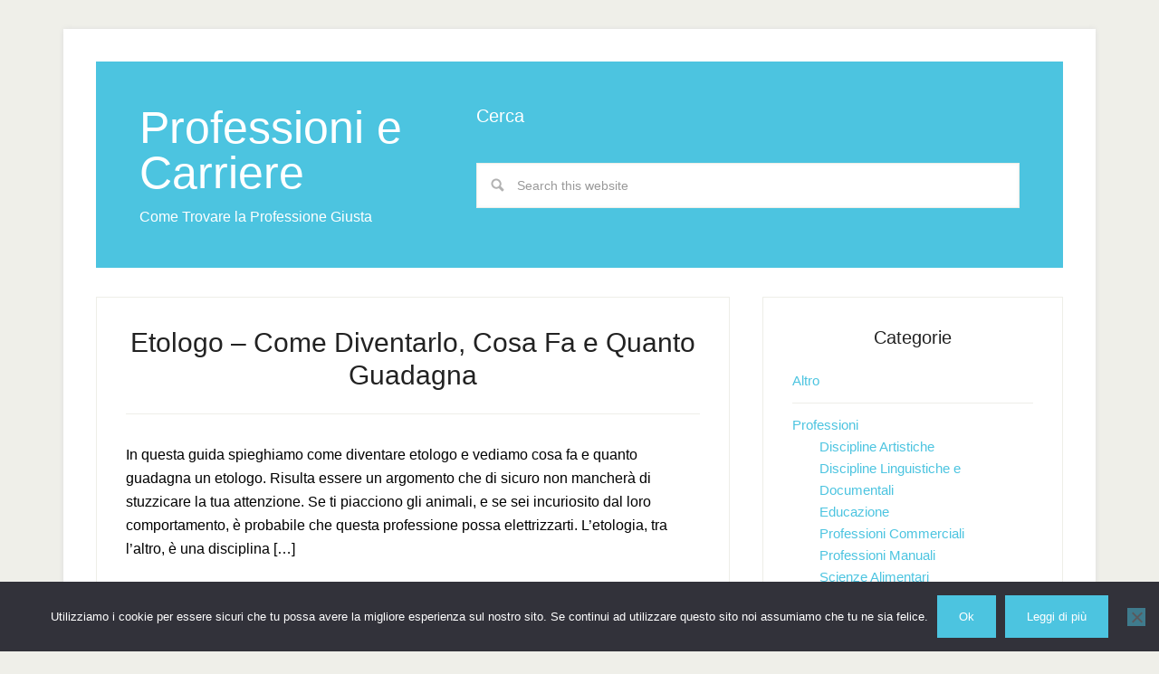

--- FILE ---
content_type: text/html; charset=UTF-8
request_url: https://professioniecarriere.com/category/professioni/scienze-sociali
body_size: 8323
content:
<!DOCTYPE html><html lang="it-IT"><head ><meta charset="UTF-8" /><meta name="viewport" content="width=device-width, initial-scale=1" /><meta name='robots' content='noindex, follow' /><title>Scienze Sociali Archivi - Professioni e Carriere</title><meta property="og:locale" content="it_IT" /><meta property="og:type" content="article" /><meta property="og:title" content="Scienze Sociali Archivi - Professioni e Carriere" /><meta property="og:url" content="https://professioniecarriere.com/category/professioni/scienze-sociali" /><meta property="og:site_name" content="Professioni e Carriere" /><meta name="twitter:card" content="summary_large_image" /> <script type="application/ld+json" class="yoast-schema-graph">{"@context":"https://schema.org","@graph":[{"@type":"CollectionPage","@id":"https://professioniecarriere.com/category/professioni/scienze-sociali","url":"https://professioniecarriere.com/category/professioni/scienze-sociali","name":"Scienze Sociali Archivi - Professioni e Carriere","isPartOf":{"@id":"https://professioniecarriere.com/#website"},"breadcrumb":{"@id":"https://professioniecarriere.com/category/professioni/scienze-sociali#breadcrumb"},"inLanguage":"it-IT"},{"@type":"BreadcrumbList","@id":"https://professioniecarriere.com/category/professioni/scienze-sociali#breadcrumb","itemListElement":[{"@type":"ListItem","position":1,"name":"Home","item":"https://professioniecarriere.com/"},{"@type":"ListItem","position":2,"name":"Professioni","item":"https://professioniecarriere.com/category/professioni"},{"@type":"ListItem","position":3,"name":"Scienze Sociali"}]},{"@type":"WebSite","@id":"https://professioniecarriere.com/#website","url":"https://professioniecarriere.com/","name":"Professioni e Carriere","description":"Come Trovare la Professione Giusta","potentialAction":[{"@type":"SearchAction","target":{"@type":"EntryPoint","urlTemplate":"https://professioniecarriere.com/?s={search_term_string}"},"query-input":{"@type":"PropertyValueSpecification","valueRequired":true,"valueName":"search_term_string"}}],"inLanguage":"it-IT"}]}</script> <link rel='dns-prefetch' href='//secure.gravatar.com' /><link rel='dns-prefetch' href='//stats.wp.com' /><link rel='dns-prefetch' href='//use.fontawesome.com' /><link rel='dns-prefetch' href='//v0.wordpress.com' /><link rel="alternate" type="application/rss+xml" title="Professioni e Carriere &raquo; Feed" href="https://professioniecarriere.com/feed" /><link rel="alternate" type="application/rss+xml" title="Professioni e Carriere &raquo; Scienze Sociali Feed della categoria" href="https://professioniecarriere.com/category/professioni/scienze-sociali/feed" /><style id='wp-img-auto-sizes-contain-inline-css' type='text/css'>img:is([sizes=auto i],[sizes^="auto," i]){contain-intrinsic-size:3000px 1500px}
/*# sourceURL=wp-img-auto-sizes-contain-inline-css */</style><link rel='stylesheet' id='lifestyle-pro-theme-css' href='https://professioniecarriere.com/wp-content/cache/autoptimize/css/autoptimize_single_204013e559ea4b857447c80d09b33843.css?ver=3.1' type='text/css' media='all' /><link rel='stylesheet' id='wp-block-library-css' href='https://professioniecarriere.com/wp-includes/css/dist/block-library/style.min.css?ver=6.9' type='text/css' media='all' /><style id='global-styles-inline-css' type='text/css'>:root{--wp--preset--aspect-ratio--square: 1;--wp--preset--aspect-ratio--4-3: 4/3;--wp--preset--aspect-ratio--3-4: 3/4;--wp--preset--aspect-ratio--3-2: 3/2;--wp--preset--aspect-ratio--2-3: 2/3;--wp--preset--aspect-ratio--16-9: 16/9;--wp--preset--aspect-ratio--9-16: 9/16;--wp--preset--color--black: #000000;--wp--preset--color--cyan-bluish-gray: #abb8c3;--wp--preset--color--white: #ffffff;--wp--preset--color--pale-pink: #f78da7;--wp--preset--color--vivid-red: #cf2e2e;--wp--preset--color--luminous-vivid-orange: #ff6900;--wp--preset--color--luminous-vivid-amber: #fcb900;--wp--preset--color--light-green-cyan: #7bdcb5;--wp--preset--color--vivid-green-cyan: #00d084;--wp--preset--color--pale-cyan-blue: #8ed1fc;--wp--preset--color--vivid-cyan-blue: #0693e3;--wp--preset--color--vivid-purple: #9b51e0;--wp--preset--gradient--vivid-cyan-blue-to-vivid-purple: linear-gradient(135deg,rgb(6,147,227) 0%,rgb(155,81,224) 100%);--wp--preset--gradient--light-green-cyan-to-vivid-green-cyan: linear-gradient(135deg,rgb(122,220,180) 0%,rgb(0,208,130) 100%);--wp--preset--gradient--luminous-vivid-amber-to-luminous-vivid-orange: linear-gradient(135deg,rgb(252,185,0) 0%,rgb(255,105,0) 100%);--wp--preset--gradient--luminous-vivid-orange-to-vivid-red: linear-gradient(135deg,rgb(255,105,0) 0%,rgb(207,46,46) 100%);--wp--preset--gradient--very-light-gray-to-cyan-bluish-gray: linear-gradient(135deg,rgb(238,238,238) 0%,rgb(169,184,195) 100%);--wp--preset--gradient--cool-to-warm-spectrum: linear-gradient(135deg,rgb(74,234,220) 0%,rgb(151,120,209) 20%,rgb(207,42,186) 40%,rgb(238,44,130) 60%,rgb(251,105,98) 80%,rgb(254,248,76) 100%);--wp--preset--gradient--blush-light-purple: linear-gradient(135deg,rgb(255,206,236) 0%,rgb(152,150,240) 100%);--wp--preset--gradient--blush-bordeaux: linear-gradient(135deg,rgb(254,205,165) 0%,rgb(254,45,45) 50%,rgb(107,0,62) 100%);--wp--preset--gradient--luminous-dusk: linear-gradient(135deg,rgb(255,203,112) 0%,rgb(199,81,192) 50%,rgb(65,88,208) 100%);--wp--preset--gradient--pale-ocean: linear-gradient(135deg,rgb(255,245,203) 0%,rgb(182,227,212) 50%,rgb(51,167,181) 100%);--wp--preset--gradient--electric-grass: linear-gradient(135deg,rgb(202,248,128) 0%,rgb(113,206,126) 100%);--wp--preset--gradient--midnight: linear-gradient(135deg,rgb(2,3,129) 0%,rgb(40,116,252) 100%);--wp--preset--font-size--small: 13px;--wp--preset--font-size--medium: 20px;--wp--preset--font-size--large: 36px;--wp--preset--font-size--x-large: 42px;--wp--preset--spacing--20: 0.44rem;--wp--preset--spacing--30: 0.67rem;--wp--preset--spacing--40: 1rem;--wp--preset--spacing--50: 1.5rem;--wp--preset--spacing--60: 2.25rem;--wp--preset--spacing--70: 3.38rem;--wp--preset--spacing--80: 5.06rem;--wp--preset--shadow--natural: 6px 6px 9px rgba(0, 0, 0, 0.2);--wp--preset--shadow--deep: 12px 12px 50px rgba(0, 0, 0, 0.4);--wp--preset--shadow--sharp: 6px 6px 0px rgba(0, 0, 0, 0.2);--wp--preset--shadow--outlined: 6px 6px 0px -3px rgb(255, 255, 255), 6px 6px rgb(0, 0, 0);--wp--preset--shadow--crisp: 6px 6px 0px rgb(0, 0, 0);}:where(.is-layout-flex){gap: 0.5em;}:where(.is-layout-grid){gap: 0.5em;}body .is-layout-flex{display: flex;}.is-layout-flex{flex-wrap: wrap;align-items: center;}.is-layout-flex > :is(*, div){margin: 0;}body .is-layout-grid{display: grid;}.is-layout-grid > :is(*, div){margin: 0;}:where(.wp-block-columns.is-layout-flex){gap: 2em;}:where(.wp-block-columns.is-layout-grid){gap: 2em;}:where(.wp-block-post-template.is-layout-flex){gap: 1.25em;}:where(.wp-block-post-template.is-layout-grid){gap: 1.25em;}.has-black-color{color: var(--wp--preset--color--black) !important;}.has-cyan-bluish-gray-color{color: var(--wp--preset--color--cyan-bluish-gray) !important;}.has-white-color{color: var(--wp--preset--color--white) !important;}.has-pale-pink-color{color: var(--wp--preset--color--pale-pink) !important;}.has-vivid-red-color{color: var(--wp--preset--color--vivid-red) !important;}.has-luminous-vivid-orange-color{color: var(--wp--preset--color--luminous-vivid-orange) !important;}.has-luminous-vivid-amber-color{color: var(--wp--preset--color--luminous-vivid-amber) !important;}.has-light-green-cyan-color{color: var(--wp--preset--color--light-green-cyan) !important;}.has-vivid-green-cyan-color{color: var(--wp--preset--color--vivid-green-cyan) !important;}.has-pale-cyan-blue-color{color: var(--wp--preset--color--pale-cyan-blue) !important;}.has-vivid-cyan-blue-color{color: var(--wp--preset--color--vivid-cyan-blue) !important;}.has-vivid-purple-color{color: var(--wp--preset--color--vivid-purple) !important;}.has-black-background-color{background-color: var(--wp--preset--color--black) !important;}.has-cyan-bluish-gray-background-color{background-color: var(--wp--preset--color--cyan-bluish-gray) !important;}.has-white-background-color{background-color: var(--wp--preset--color--white) !important;}.has-pale-pink-background-color{background-color: var(--wp--preset--color--pale-pink) !important;}.has-vivid-red-background-color{background-color: var(--wp--preset--color--vivid-red) !important;}.has-luminous-vivid-orange-background-color{background-color: var(--wp--preset--color--luminous-vivid-orange) !important;}.has-luminous-vivid-amber-background-color{background-color: var(--wp--preset--color--luminous-vivid-amber) !important;}.has-light-green-cyan-background-color{background-color: var(--wp--preset--color--light-green-cyan) !important;}.has-vivid-green-cyan-background-color{background-color: var(--wp--preset--color--vivid-green-cyan) !important;}.has-pale-cyan-blue-background-color{background-color: var(--wp--preset--color--pale-cyan-blue) !important;}.has-vivid-cyan-blue-background-color{background-color: var(--wp--preset--color--vivid-cyan-blue) !important;}.has-vivid-purple-background-color{background-color: var(--wp--preset--color--vivid-purple) !important;}.has-black-border-color{border-color: var(--wp--preset--color--black) !important;}.has-cyan-bluish-gray-border-color{border-color: var(--wp--preset--color--cyan-bluish-gray) !important;}.has-white-border-color{border-color: var(--wp--preset--color--white) !important;}.has-pale-pink-border-color{border-color: var(--wp--preset--color--pale-pink) !important;}.has-vivid-red-border-color{border-color: var(--wp--preset--color--vivid-red) !important;}.has-luminous-vivid-orange-border-color{border-color: var(--wp--preset--color--luminous-vivid-orange) !important;}.has-luminous-vivid-amber-border-color{border-color: var(--wp--preset--color--luminous-vivid-amber) !important;}.has-light-green-cyan-border-color{border-color: var(--wp--preset--color--light-green-cyan) !important;}.has-vivid-green-cyan-border-color{border-color: var(--wp--preset--color--vivid-green-cyan) !important;}.has-pale-cyan-blue-border-color{border-color: var(--wp--preset--color--pale-cyan-blue) !important;}.has-vivid-cyan-blue-border-color{border-color: var(--wp--preset--color--vivid-cyan-blue) !important;}.has-vivid-purple-border-color{border-color: var(--wp--preset--color--vivid-purple) !important;}.has-vivid-cyan-blue-to-vivid-purple-gradient-background{background: var(--wp--preset--gradient--vivid-cyan-blue-to-vivid-purple) !important;}.has-light-green-cyan-to-vivid-green-cyan-gradient-background{background: var(--wp--preset--gradient--light-green-cyan-to-vivid-green-cyan) !important;}.has-luminous-vivid-amber-to-luminous-vivid-orange-gradient-background{background: var(--wp--preset--gradient--luminous-vivid-amber-to-luminous-vivid-orange) !important;}.has-luminous-vivid-orange-to-vivid-red-gradient-background{background: var(--wp--preset--gradient--luminous-vivid-orange-to-vivid-red) !important;}.has-very-light-gray-to-cyan-bluish-gray-gradient-background{background: var(--wp--preset--gradient--very-light-gray-to-cyan-bluish-gray) !important;}.has-cool-to-warm-spectrum-gradient-background{background: var(--wp--preset--gradient--cool-to-warm-spectrum) !important;}.has-blush-light-purple-gradient-background{background: var(--wp--preset--gradient--blush-light-purple) !important;}.has-blush-bordeaux-gradient-background{background: var(--wp--preset--gradient--blush-bordeaux) !important;}.has-luminous-dusk-gradient-background{background: var(--wp--preset--gradient--luminous-dusk) !important;}.has-pale-ocean-gradient-background{background: var(--wp--preset--gradient--pale-ocean) !important;}.has-electric-grass-gradient-background{background: var(--wp--preset--gradient--electric-grass) !important;}.has-midnight-gradient-background{background: var(--wp--preset--gradient--midnight) !important;}.has-small-font-size{font-size: var(--wp--preset--font-size--small) !important;}.has-medium-font-size{font-size: var(--wp--preset--font-size--medium) !important;}.has-large-font-size{font-size: var(--wp--preset--font-size--large) !important;}.has-x-large-font-size{font-size: var(--wp--preset--font-size--x-large) !important;}
/*# sourceURL=global-styles-inline-css */</style><style id='classic-theme-styles-inline-css' type='text/css'>/*! This file is auto-generated */
.wp-block-button__link{color:#fff;background-color:#32373c;border-radius:9999px;box-shadow:none;text-decoration:none;padding:calc(.667em + 2px) calc(1.333em + 2px);font-size:1.125em}.wp-block-file__button{background:#32373c;color:#fff;text-decoration:none}
/*# sourceURL=/wp-includes/css/classic-themes.min.css */</style><link rel='stylesheet' id='contact-form-7-css' href='https://professioniecarriere.com/wp-content/cache/autoptimize/css/autoptimize_single_64ac31699f5326cb3c76122498b76f66.css?ver=6.1.4' type='text/css' media='all' /><link rel='stylesheet' id='cookie-notice-front-css' href='https://professioniecarriere.com/wp-content/plugins/cookie-notice/css/front.min.css?ver=2.5.10' type='text/css' media='all' /><link rel='stylesheet' id='wpdm-front-bootstrap-css' href='https://professioniecarriere.com/wp-content/plugins/download-manager/assets/bootstrap/css/bootstrap.min.css?ver=6.9' type='text/css' media='all' /><link rel='stylesheet' id='wpdm-front-css' href='https://professioniecarriere.com/wp-content/cache/autoptimize/css/autoptimize_single_1795f0284aa5741a3e115db8f9791092.css?ver=6.9' type='text/css' media='all' /> <script type="text/javascript" id="cookie-notice-front-js-before">var cnArgs = {"ajaxUrl":"https:\/\/professioniecarriere.com\/wp-admin\/admin-ajax.php","nonce":"af5916637a","hideEffect":"none","position":"bottom","onScroll":false,"onScrollOffset":100,"onClick":false,"cookieName":"cookie_notice_accepted","cookieTime":2592000,"cookieTimeRejected":2592000,"globalCookie":false,"redirection":false,"cache":true,"revokeCookies":false,"revokeCookiesOpt":"automatic"};

//# sourceURL=cookie-notice-front-js-before</script> <script type="text/javascript" async='async' src="https://professioniecarriere.com/wp-content/plugins/cookie-notice/js/front.min.js?ver=2.5.10" id="cookie-notice-front-js"></script> <script type="text/javascript" src="https://professioniecarriere.com/wp-includes/js/jquery/jquery.min.js?ver=3.7.1" id="jquery-core-js"></script> <script type="text/javascript" id="jquery-js-after">jQuery(document).ready(function() {
	jQuery(".62d1cbda7500b035948d6d02631995b8").click(function() {
		jQuery.post(
			"https://professioniecarriere.com/wp-admin/admin-ajax.php", {
				"action": "quick_adsense_onpost_ad_click",
				"quick_adsense_onpost_ad_index": jQuery(this).attr("data-index"),
				"quick_adsense_nonce": "f34c52584b",
			}, function(response) { }
		);
	});
});

//# sourceURL=jquery-js-after</script> <script type="text/javascript" async='async' src="https://professioniecarriere.com/wp-content/plugins/download-manager/assets/bootstrap/js/bootstrap.bundle.min.js?ver=6.9" id="wpdm-front-bootstrap-js"></script> <script type="text/javascript" id="wpdm-frontjs-js-extra">var wpdm_url = {"home":"https://professioniecarriere.com/","site":"https://professioniecarriere.com/","ajax":"https://professioniecarriere.com/wp-admin/admin-ajax.php"};
var wpdm_js = {"spinner":"\u003Ci class=\"fas fa-sun fa-spin\"\u003E\u003C/i\u003E"};
//# sourceURL=wpdm-frontjs-js-extra</script> <script type="text/javascript" async='async' src="https://professioniecarriere.com/wp-content/cache/autoptimize/js/autoptimize_single_90ac61f35e6df0c332505455cae7c71d.js?ver=6.2.8" id="wpdm-frontjs-js"></script> <script type="text/javascript" async='async' src="https://professioniecarriere.com/wp-content/cache/autoptimize/js/autoptimize_single_f0d7b23a140b325931564929b539faae.js?ver=1.0.0" id="lifestyle-responsive-menu-js"></script> <script type="text/javascript" id="wbcr_clearfy-css-lazy-load-js-extra">var wbcr_clearfy_async_links = {"wbcr_clearfy-font-awesome":"https://use.fontawesome.com/releases/v6.2.0/css/all.css"};
//# sourceURL=wbcr_clearfy-css-lazy-load-js-extra</script> <script type="text/javascript" async='async' src="https://professioniecarriere.com/wp-content/plugins/clearfy/assets/js/css-lazy-load.min.js?ver=2.4.0" id="wbcr_clearfy-css-lazy-load-js"></script> <link rel="https://api.w.org/" href="https://professioniecarriere.com/wp-json/" /><link rel="alternate" title="JSON" type="application/json" href="https://professioniecarriere.com/wp-json/wp/v2/categories/10" /><meta name="generator" content="WordPress 6.9" /><style>img#wpstats{display:none}</style><link rel="icon" href="https://professioniecarriere.com/wp-content/plugins/genesis-favicon-uploader/favicons/favicon.ico" /><link rel="pingback" href="https://professioniecarriere.com/xmlrpc.php" /> <script async src="//pagead2.googlesyndication.com/pagead/js/adsbygoogle.js"></script> <script>(adsbygoogle = window.adsbygoogle || []).push({
          google_ad_client: "ca-pub-2557037007387632",
          enable_page_level_ads: true
     });</script>  <script>var _paq = window._paq = window._paq || [];
  /* tracker methods like "setCustomDimension" should be called before "trackPageView" */
  _paq.push(['trackPageView']);
  _paq.push(['enableLinkTracking']);
  (function() {
    var u="//matomo.alesstar.net/";
    _paq.push(['setTrackerUrl', u+'matomo.php']);
    _paq.push(['setSiteId', '24']);
    var d=document, g=d.createElement('script'), s=d.getElementsByTagName('script')[0];
    g.async=true; g.src=u+'matomo.js'; s.parentNode.insertBefore(g,s);
  })();</script> <meta name="generator" content="WordPress Download Manager 6.2.8" /><link href="https://fonts.googleapis.com/css2?family=Rubik" rel="stylesheet"><style>.w3eden .fetfont,
            .w3eden .btn,
            .w3eden .btn.wpdm-front h3.title,
            .w3eden .wpdm-social-lock-box .IN-widget a span:last-child,
            .w3eden .card-header,
            .w3eden .card-footer,
            .w3eden .badge,
            .w3eden .label,
            .w3eden .table,
            .w3eden .card-body,
            .w3eden .wpdm-frontend-tabs a,
            .w3eden .alert:before,
            .w3eden .discount-msg,
            .w3eden .panel.dashboard-panel h3,
            .w3eden #wpdm-dashboard-sidebar .list-group-item,
            .w3eden #package-description .wp-switch-editor,
            .w3eden .w3eden.author-dashbboard .nav.nav-tabs li a,
            .w3eden .wpdm_cart thead th,
            .w3eden #csp .list-group-item,
            .w3eden .modal-title {
                font-family: Rubik, -apple-system, BlinkMacSystemFont, "Segoe UI", Roboto, Helvetica, Arial, sans-serif, "Apple Color Emoji", "Segoe UI Emoji", "Segoe UI Symbol";
            }
            .w3eden .btn
            {
                font-weight: 800 !important;
            }
            .w3eden .btn {
                letter-spacing: 1px;
                text-transform: uppercase;
            }
            .w3eden #csp .list-group-item {
                text-transform: unset;
            }</style><style>/* WPDM Link Template Styles */</style><style>:root {
                --color-primary: #4a8eff;
                --color-primary-rgb: 74, 142, 255;
                --color-primary-hover: #5998ff;
                --color-primary-active: #3281ff;
                --color-secondary: #6c757d;
                --color-secondary-rgb: 108, 117, 125;
                --color-secondary-hover: #6c757d;
                --color-secondary-active: #6c757d;
                --color-success: #018e11;
                --color-success-rgb: 1, 142, 17;
                --color-success-hover: #0aad01;
                --color-success-active: #0c8c01;
                --color-info: #2CA8FF;
                --color-info-rgb: 44, 168, 255;
                --color-info-hover: #2CA8FF;
                --color-info-active: #2CA8FF;
                --color-warning: #FFB236;
                --color-warning-rgb: 255, 178, 54;
                --color-warning-hover: #FFB236;
                --color-warning-active: #FFB236;
                --color-danger: #ff5062;
                --color-danger-rgb: 255, 80, 98;
                --color-danger-hover: #ff5062;
                --color-danger-active: #ff5062;
                --color-green: #30b570;
                --color-blue: #0073ff;
                --color-purple: #8557D3;
                --color-red: #ff5062;
                --color-muted: rgba(69, 89, 122, 0.6);
                --wpdm-font: "Rubik", -apple-system, BlinkMacSystemFont, "Segoe UI", Roboto, Helvetica, Arial, sans-serif, "Apple Color Emoji", "Segoe UI Emoji", "Segoe UI Symbol";
            }

            .wpdm-download-link.btn.btn-primary {
                border-radius: 4px;
            }</style> <script>function wpdm_rest_url(request) {
                return "https://professioniecarriere.com/wp-json/wpdm/" + request;
            }</script> </head><body data-rsssl=1 class="archive category category-scienze-sociali category-10 wp-theme-genesis wp-child-theme-lifestyle-pro cookies-not-set content-sidebar genesis-breadcrumbs-hidden genesis-footer-widgets-visible lifestyle-pro-blue"><div class="site-container"><header class="site-header"><div class="wrap"><div class="title-area"><p class="site-title"><a href="https://professioniecarriere.com/">Professioni e Carriere</a></p><p class="site-description">Come Trovare la Professione Giusta</p></div><div class="widget-area header-widget-area"><section id="search-2" class="widget widget_search"><div class="widget-wrap"><h4 class="widget-title widgettitle">Cerca</h4><form class="search-form" method="get" action="https://professioniecarriere.com/" role="search"><input class="search-form-input" type="search" name="s" id="searchform-1" placeholder="Search this website"><input class="search-form-submit" type="submit" value="Search"><meta content="https://professioniecarriere.com/?s={s}"></form></div></section></div></div></header><div class="site-inner"><div class="content-sidebar-wrap"><main class="content"><article class="post-484 post type-post status-publish format-standard category-professioni category-scienze-sociali entry" aria-label="Etologo &#8211; Come Diventarlo, Cosa Fa e Quanto Guadagna"><header class="entry-header"><h2 class="entry-title"><a class="entry-title-link" rel="bookmark" href="https://professioniecarriere.com/etologo-come-diventarlo-cosa-fa-e-quanto-guadagna">Etologo &#8211; Come Diventarlo, Cosa Fa e Quanto Guadagna</a></h2></header><div class="entry-content"><p>In questa guida spieghiamo come diventare etologo e vediamo cosa fa e quanto guadagna un etologo. Risulta essere un argomento che di sicuro non mancherà di stuzzicare la tua attenzione. Se ti piacciono gli animali, e se sei incuriosito dal loro comportamento, è probabile che questa professione possa elettrizzarti. L’etologia, tra l’altro, è una disciplina [&hellip;]</p></div><footer class="entry-footer"><p class="entry-meta"><span class="entry-categories">Filed Under: <a href="https://professioniecarriere.com/category/professioni" rel="category tag">Professioni</a>, <a href="https://professioniecarriere.com/category/professioni/scienze-sociali" rel="category tag">Scienze Sociali</a></span></p></footer></article><article class="post-476 post type-post status-publish format-standard category-professioni category-scienze-sociali entry" aria-label="Mediatore Linguistico e Culturale &#8211; Come Diventarlo, Cosa Fa e Quanto Guadagna"><header class="entry-header"><h2 class="entry-title"><a class="entry-title-link" rel="bookmark" href="https://professioniecarriere.com/mediatore-linguistico-e-culturale-come-diventarlo-cosa-fa-e-quanto-guadagna">Mediatore Linguistico e Culturale &#8211; Come Diventarlo, Cosa Fa e Quanto Guadagna</a></h2></header><div class="entry-content"><p>In questa guida spieghiamo come diventare mediatore linguistico e culturale e vediamo cosa fa e quanto guadagna un mediatore linguistico e culturale. Lo faremo perché si tratta di una delle professioni al momento più gettonate. Senza poi considerare che la figura del mediatore, oggi, risulta avere un peso sociale fondamentale. Questo perché nei tempi moderni [&hellip;]</p></div><footer class="entry-footer"><p class="entry-meta"><span class="entry-categories">Filed Under: <a href="https://professioniecarriere.com/category/professioni" rel="category tag">Professioni</a>, <a href="https://professioniecarriere.com/category/professioni/scienze-sociali" rel="category tag">Scienze Sociali</a></span></p></footer></article><article class="post-315 post type-post status-publish format-standard category-professioni category-scienze-sociali entry" aria-label="Mediatore Civile &#8211; Come Diventarlo, Cosa Fa e Quanto Guadagna"><header class="entry-header"><h2 class="entry-title"><a class="entry-title-link" rel="bookmark" href="https://professioniecarriere.com/mediatore-civile-come-diventarlo-cosa-fa-e-quanto-guadagna">Mediatore Civile &#8211; Come Diventarlo, Cosa Fa e Quanto Guadagna</a></h2></header><div class="entry-content"><p>In questa guida spieghiamo come diventare mediatore civile e vediamo cosa fa e quanto guadagna un mediatore civile. In Italia, così come nel mondo, avere rapporti cordiali con tutti è ovviamente impossibile. Quando si forma una lite per motivi giudiziali o altro, se non si riesce a trovare un accordo si finisce davanti ad un [&hellip;]</p></div><footer class="entry-footer"><p class="entry-meta"><span class="entry-categories">Filed Under: <a href="https://professioniecarriere.com/category/professioni" rel="category tag">Professioni</a>, <a href="https://professioniecarriere.com/category/professioni/scienze-sociali" rel="category tag">Scienze Sociali</a></span></p></footer></article></main><aside class="sidebar sidebar-primary widget-area" role="complementary" aria-label="Primary Sidebar"><section id="categories-3" class="widget widget_categories"><div class="widget-wrap"><h4 class="widget-title widgettitle">Categorie</h4><ul><li class="cat-item cat-item-1"><a href="https://professioniecarriere.com/category/uncategorized">Altro</a></li><li class="cat-item cat-item-9 current-cat-parent current-cat-ancestor"><a href="https://professioniecarriere.com/category/professioni">Professioni</a><ul class='children'><li class="cat-item cat-item-12"><a href="https://professioniecarriere.com/category/professioni/discipline-artistiche">Discipline Artistiche</a></li><li class="cat-item cat-item-16"><a href="https://professioniecarriere.com/category/professioni/discipline-linguistiche-e-documentali">Discipline Linguistiche e Documentali</a></li><li class="cat-item cat-item-13"><a href="https://professioniecarriere.com/category/professioni/educazione">Educazione</a></li><li class="cat-item cat-item-19"><a href="https://professioniecarriere.com/category/professioni/professioni-commerciali">Professioni Commerciali</a></li><li class="cat-item cat-item-17"><a href="https://professioniecarriere.com/category/professioni/professioni-manuali">Professioni Manuali</a></li><li class="cat-item cat-item-18"><a href="https://professioniecarriere.com/category/professioni/scienze-alimentari">Scienze Alimentari</a></li><li class="cat-item cat-item-15"><a href="https://professioniecarriere.com/category/professioni/scienze-economiche-e-gestionali">Scienze Economiche e Gestionali</a></li><li class="cat-item cat-item-11"><a href="https://professioniecarriere.com/category/professioni/scienze-giuridiche">Scienze Giuridiche</a></li><li class="cat-item cat-item-21"><a href="https://professioniecarriere.com/category/professioni/scienze-matematiche">Scienze Matematiche</a></li><li class="cat-item cat-item-14"><a href="https://professioniecarriere.com/category/professioni/scienze-motorie">Scienze Motorie</a></li><li class="cat-item cat-item-10 current-cat"><a aria-current="page" href="https://professioniecarriere.com/category/professioni/scienze-sociali">Scienze Sociali</a></li><li class="cat-item cat-item-20"><a href="https://professioniecarriere.com/category/professioni/specialisti-e-tecnici-informatici">Specialisti e Tecnici Informatici</a></li></ul></li></ul></div></section></aside></div></div><div class="footer-widgets"><div class="wrap"><div class="widget-area footer-widgets-1 footer-widget-area"><section id="pages-2" class="widget widget_pages"><div class="widget-wrap"><h4 class="widget-title widgettitle">Pagine</h4><ul><li class="page_item page-item-478"><a href="https://professioniecarriere.com/chi-sono">Chi Sono</a></li><li class="page_item page-item-8"><a href="https://professioniecarriere.com/contatti">Contatti</a></li><li class="page_item page-item-10"><a href="https://professioniecarriere.com/cookie-policy">Cookie Policy</a></li><li class="page_item page-item-12"><a href="https://professioniecarriere.com/privacy">Privacy</a></li></ul></div></section></div></div></div><footer class="site-footer"><div class="wrap"><p></p></div></footer></div><script type="speculationrules">{"prefetch":[{"source":"document","where":{"and":[{"href_matches":"/*"},{"not":{"href_matches":["/wp-*.php","/wp-admin/*","/wp-content/uploads/*","/wp-content/*","/wp-content/plugins/*","/wp-content/themes/lifestyle-pro/*","/wp-content/themes/genesis/*","/*\\?(.+)"]}},{"not":{"selector_matches":"a[rel~=\"nofollow\"]"}},{"not":{"selector_matches":".no-prefetch, .no-prefetch a"}}]},"eagerness":"conservative"}]}</script> <script>jQuery(function($){

                    
                                    });</script> <div id="fb-root"></div><style>.wpdm-popover {
                transition: all ease-in-out 400ms;
                position: relative;display: inline-block;
            }

            .wpdm-popover .wpdm-hover-card {
                position: absolute;
                left: 0;
                bottom: 50px;
                width: 100%;
                transition: all ease-in-out 400ms;
                margin-bottom: 28px;
                opacity: 0;
                z-index: -999999;
            }

            .wpdm-popover:hover .wpdm-hover-card {
                transition: all ease-in-out 400ms;
                opacity: 1;
                z-index: 999999;
                bottom: 0px;
            }

            .wpdm-popover .wpdm-hover-card.hover-preview img {
                width: 104px;
                border-radius: 3px;
            }

            .wpdm-popover .card .card-footer{
                background: rgba(0,0,0,0.02);
            }

            .packinfo {
                margin-top: 10px;
                font-weight: 400;
                font-size: 14px;
            }</style> <script>jQuery(function ($) {
                $('a[data-show-on-hover]').on('hover', function () {
                    $($(this).data('show-on-hover')).fadeIn();
                });
            });</script> <script type="text/javascript" async='async' src="https://professioniecarriere.com/wp-includes/js/dist/hooks.min.js?ver=dd5603f07f9220ed27f1" id="wp-hooks-js"></script> <script type="text/javascript" async='async' src="https://professioniecarriere.com/wp-includes/js/dist/i18n.min.js?ver=c26c3dc7bed366793375" id="wp-i18n-js"></script> <script type="text/javascript" id="wp-i18n-js-after">wp.i18n.setLocaleData( { 'text direction\u0004ltr': [ 'ltr' ] } );
//# sourceURL=wp-i18n-js-after</script> <script type="text/javascript" async='async' src="https://professioniecarriere.com/wp-content/cache/autoptimize/js/autoptimize_single_96e7dc3f0e8559e4a3f3ca40b17ab9c3.js?ver=6.1.4" id="swv-js"></script> <script type="text/javascript" id="contact-form-7-js-translations">( function( domain, translations ) {
	var localeData = translations.locale_data[ domain ] || translations.locale_data.messages;
	localeData[""].domain = domain;
	wp.i18n.setLocaleData( localeData, domain );
} )( "contact-form-7", {"translation-revision-date":"2026-01-14 20:31:08+0000","generator":"GlotPress\/4.0.3","domain":"messages","locale_data":{"messages":{"":{"domain":"messages","plural-forms":"nplurals=2; plural=n != 1;","lang":"it"},"This contact form is placed in the wrong place.":["Questo modulo di contatto \u00e8 posizionato nel posto sbagliato."],"Error:":["Errore:"]}},"comment":{"reference":"includes\/js\/index.js"}} );
//# sourceURL=contact-form-7-js-translations</script> <script type="text/javascript" id="contact-form-7-js-before">var wpcf7 = {
    "api": {
        "root": "https:\/\/professioniecarriere.com\/wp-json\/",
        "namespace": "contact-form-7\/v1"
    },
    "cached": 1
};
//# sourceURL=contact-form-7-js-before</script> <script type="text/javascript" async='async' src="https://professioniecarriere.com/wp-content/cache/autoptimize/js/autoptimize_single_2912c657d0592cc532dff73d0d2ce7bb.js?ver=6.1.4" id="contact-form-7-js"></script> <script type="text/javascript" async='async' src="https://professioniecarriere.com/wp-includes/js/jquery/jquery.form.min.js?ver=4.3.0" id="jquery-form-js"></script> <script type="text/javascript" id="jetpack-stats-js-before">_stq = window._stq || [];
_stq.push([ "view", JSON.parse("{\"v\":\"ext\",\"blog\":\"136565323\",\"post\":\"0\",\"tz\":\"0\",\"srv\":\"professioniecarriere.com\",\"arch_cat\":\"professioni\\\/scienze-sociali\",\"arch_results\":\"3\",\"j\":\"1:15.3.1\"}") ]);
_stq.push([ "clickTrackerInit", "136565323", "0" ]);
//# sourceURL=jetpack-stats-js-before</script> <script type="text/javascript" async='async' src="https://stats.wp.com/e-202603.js" id="jetpack-stats-js" defer="defer" data-wp-strategy="defer"></script> <div id="cookie-notice" role="dialog" class="cookie-notice-hidden cookie-revoke-hidden cn-position-bottom" aria-label="Cookie Notice" style="background-color: rgba(50,50,58,1);"><div class="cookie-notice-container" style="color: #fff"><span id="cn-notice-text" class="cn-text-container">Utilizziamo i cookie per essere sicuri che tu possa avere la migliore esperienza sul nostro sito. Se continui ad utilizzare questo sito noi assumiamo che tu ne sia felice.</span><span id="cn-notice-buttons" class="cn-buttons-container"><button id="cn-accept-cookie" data-cookie-set="accept" class="cn-set-cookie cn-button cn-button-custom button" aria-label="Ok">Ok</button><button data-link-url="https://professioniecarriere.com/cookie-policy" data-link-target="_blank" id="cn-more-info" class="cn-more-info cn-button cn-button-custom button" aria-label="Leggi di più">Leggi di più</button></span><button type="button" id="cn-close-notice" data-cookie-set="accept" class="cn-close-icon" aria-label="No"></button></div></div></body></html>

<!-- Page cached by LiteSpeed Cache 7.6.2 on 2026-01-17 17:16:47 -->

--- FILE ---
content_type: text/html; charset=utf-8
request_url: https://www.google.com/recaptcha/api2/aframe
body_size: 266
content:
<!DOCTYPE HTML><html><head><meta http-equiv="content-type" content="text/html; charset=UTF-8"></head><body><script nonce="VFKe2akBl2sGkZa1aL0Uhg">/** Anti-fraud and anti-abuse applications only. See google.com/recaptcha */ try{var clients={'sodar':'https://pagead2.googlesyndication.com/pagead/sodar?'};window.addEventListener("message",function(a){try{if(a.source===window.parent){var b=JSON.parse(a.data);var c=clients[b['id']];if(c){var d=document.createElement('img');d.src=c+b['params']+'&rc='+(localStorage.getItem("rc::a")?sessionStorage.getItem("rc::b"):"");window.document.body.appendChild(d);sessionStorage.setItem("rc::e",parseInt(sessionStorage.getItem("rc::e")||0)+1);localStorage.setItem("rc::h",'1768670209700');}}}catch(b){}});window.parent.postMessage("_grecaptcha_ready", "*");}catch(b){}</script></body></html>